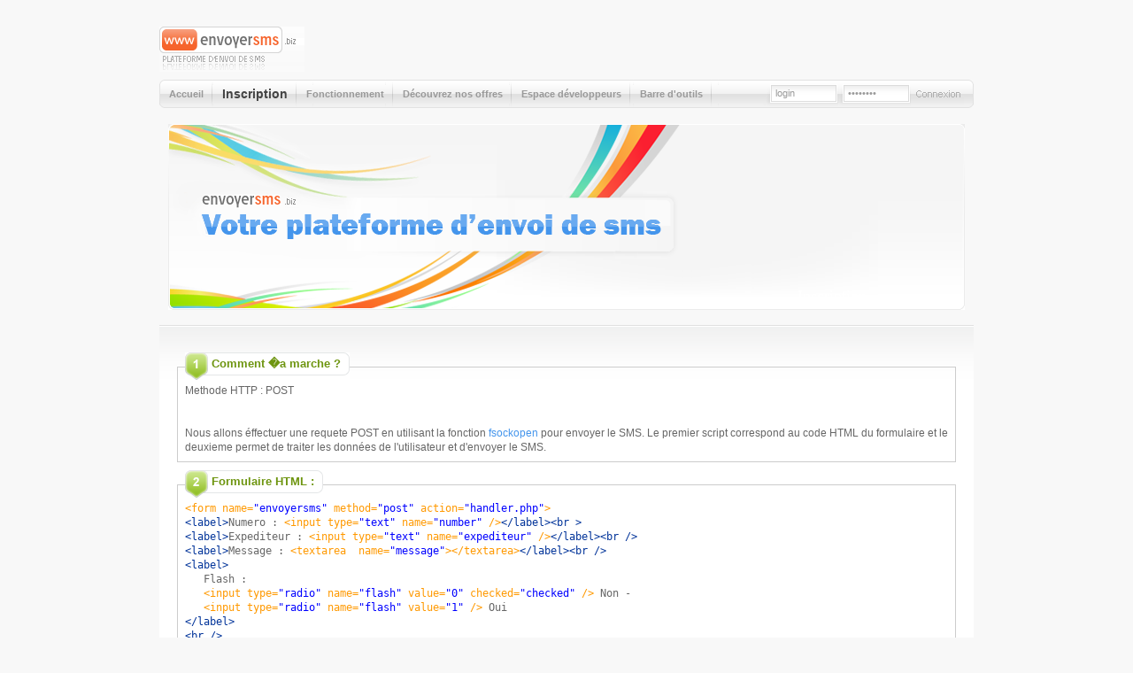

--- FILE ---
content_type: text/html; charset=UTF-8
request_url: https://www.envoyersms.biz/sms-fsockopen.php
body_size: 3791
content:
<!DOCTYPE html PUBLIC "-//W3C//DTD XHTML 1.0 Strict//EN" "http://www.w3.org/TR/xhtml1/DTD/xhtml1-strict.dtd">
<html xmlns="http://www.w3.org/1999/xhtml" xml:lang="en" lang="en" dir="ltr">
<head>
<title>API PHP fsockopen() : Envoyer vos SMS par requete HTTP avec fsockopen</title>
<link rel="stylesheet" href="css/styles.css" type="text/css" />
<meta http-equiv="Content-Type" content="text/html; charset=utf-8" />
<meta name="google-site-verification" content="JMw9-z3WdEbcbbvoIPW1gTR-HcouZr5xSEDaXGy33vw" />
<meta name="description" content="API SMS PHP : fsockopen permettant d'ouvrir un socket et d'envoyer des SMS. Utilis� l'API SMS de notre portail SMS. " />
<meta name="language" content="fr" />
<meta name="robots" content="all" />
<link href="favicon.ico" rel="shortcut icon" type="image/x-icon" />
<script type="text/javascript" src="js/functions.js"></script>
</head>
<body id="page_bg">
<div id="header">
  <div class="logo"><a href="index.php"><img src="images/logo.png" alt="envoyersms.biz" title="envoyersms.biz" /></a></div>
</div>
	<div id="main_menu">
      <div id="topnav">
        <ul>
          <li ><a href="index.php" title="Accueil"><span>Accueil</span></a></li>
          <li ><a style="color:#444444;font-size:14px;" href="inscription.php" title="Inscrivez-vous"><span>Inscription</span></a></li>
          <li ><a href="fonctionnement.php" title="Comment �a marche"><span>Fonctionnement</span></a></li>
          <li ><a href="nos-offres.php" title="D�couvrez nos offres"><span>D&eacute;couvrez nos offres</span></a></li>
          <li ><a href="espace-developpeur.php" title="Espace developpeurs"><span>Espace d&eacute;veloppeurs</span></a></li>
          <li ><a href="barre-outils-sms.php" title="Barre d'outils SMS"><span>Barre&nbsp;d'outils</span></a></li>
        </ul>
      <form id="cse-connexion-box" action="login.php" method="post">
          <div class="connexion">
            <input type="text" name="login" class="sinput" value="login" onfocus="if( this.value == 'login' ) this.value = ''" onblur="if( this.value == '' ) this.value = 'login';"/>
          </div>
          <div class="connexion">
            <input type="password" name="password" class="sinput" value="password" onfocus="if( this.value == 'password' ) this.value = ''" onblur="if( this.value == '' ) this.value = 'password';" />
          </div>
          <div id="connexion"> <a href="javascript: void(0)" class="connexion_btn" onclick="javascript: document.getElementById('cse-connexion-box').submit()" title="Connexion"></a>
        </div>
      </form>
      </div>
</div><div id="ispace">
  <div class="ipage web_design">
    <div class="header_thumbs"><a href="#" rel="blank" style="display:block;width:290px;height:170px;" title="Decouvrez notre plateforme SMS"></a></div>
    <a style="line-height:58px;text-align:center;color:#FFF;font-size:18px;font-weight:300;font-family:verdana;" href="inscription.php" class="btn-inscription" title="Inscription">Inscription</a></div>
</div>
<div id="main">
  
<style type="text/css">
	.blue {color: #0000FF}
	.green {color: #339900}
	.red {color: #FF0000}
	.blue_green {color: #33CC99}
	.orange {color: #FF9900}
	.darkblue {color: #003399}
	.light_blue {color: #00CCFF}
</style>




<div style="color:#666;border:1px solid #CCC;padding:8px;padding-top:18px;position:relative;margin-top:25px;line-height:16px;;font-size:12px;font-family:Arial, Helvetica, sans-serif">
      <ol class="form-steps" style="position:absolute;top:-17px;">
        <li class="active"> <span class="wrapper step-1"> <span>Comment �a marche ?</span> </span> </li>
      </ol>
       Methode HTTP : POST <br>
		<br />
  <br />
Nous allons &eacute;ffectuer une requete POST en utilisant la fonction <a href="http://fr.php.net/fsockopen">fsockopen</a>  pour envoyer le SMS. Le premier script correspond au code HTML du formulaire et le deuxieme permet de traiter les donn&eacute;es de l'utilisateur et d'envoyer le SMS. 
</div>
   
   
   <div style="color:#666;border:1px solid #CCC;padding:8px;padding-top:18px;position:relative;margin-top:25px;line-height:16px;font-size:12px;font-family:Arial, Helvetica, sans-serif">
      <ol class="form-steps" style="position:absolute;top:-17px;">
        <li class="active"> <span class="wrapper step-2"> <span>Formulaire HTML : </span> </span> </li>
      </ol>
    
      <pre style="margin:0px"><span class="orange">&lt;form name=</span><span class="blue">&quot;envoyersms&quot;</span> <span class="orange">method=</span><span class="blue">&quot;post&quot;</span> <span class="orange">action=</span><span class="blue">&quot;handler.php&quot;</span><span class="orange">&gt;</span>
<span class="darkblue">&lt;label&gt;</span>Numero : <span class="orange">&lt;input type=</span><span class="blue">&quot;text&quot;</span> <span class="orange">name=</span><span class="blue">&quot;number&quot;</span><span class="orange"> /&gt;</span><span class="darkblue">&lt;/label&gt;&lt;br &gt;</span>
<span class="darkblue">&lt;label&gt;</span>Expediteur : <span class="orange">&lt;input type=</span><span class="blue">&quot;text&quot;</span> <span class="orange">name=</span><span class="blue">&quot;expediteur&quot;</span> <span class="orange">/&gt;</span><span class="darkblue">&lt;/label&gt;&lt;br /&gt;</span>
<span class="darkblue">&lt;label&gt;</span>Message : <span class="orange">&lt;textarea  name=</span><span class="blue">&quot;message&quot;</span><span class="orange">&gt;&lt;/textarea&gt;</span><span class="darkblue">&lt;/label&gt;&lt;br /&gt;</span>
<span class="darkblue">&lt;label&gt;</span> 
   Flash : <span class="orange">
   &lt;input type=</span><span class="blue">&quot;radio&quot;</span> <span class="orange">name=</span><span class="blue">&quot;flash&quot;</span> <span class="orange">value=</span><span class="blue">&quot;0&quot;</span> <span class="orange">checked=</span><span class="blue">&quot;checked&quot;</span> <span class="orange">/&gt;</span> Non -
   <span class="orange">&lt;input type=</span><span class="blue">&quot;radio&quot;</span> <span class="orange">name=</span><span class="blue">&quot;flash&quot;</span> <span class="orange">value=</span><span class="blue">&quot;1&quot;</span> <span class="orange">/&gt;</span> Oui
<span class="darkblue">&lt;/label&gt;</span>
<span class="darkblue">&lt;br /&gt;</span>
<span class="orange">&lt;input type=</span><span class="blue">&quot;submit&quot;</span> <span class="orange">name=</span><span class="blue">&quot;envoyer&quot;</span> <span class="orange">value=</span><span class="blue">&quot;Envoyer&quot;</span><span class="orange"> /&gt;<br /></span><span class="orange">&lt;/form&gt;</span></pre>
    <br />
	
</div>

<div style="color:#666;border:1px solid #CCC;padding:8px;padding-top:18px;position:relative;margin-top:25px;line-height:16px;font-size:12px;font-family:Arial, Helvetica, sans-serif">
      <ol class="form-steps" style="position:absolute;top:-17px;">
        <li class="active"> <span class="wrapper step-3"> <span>Code PHP (handler.php) : </span> </span> </li>
      </ol>

      <code><span style="color: #000000">
<span style="color: #0000BB">&lt;?php&nbsp;<br /></span><span style="color: #007700">function&nbsp;</span><span style="color: #0000BB">send</span><span style="color: #007700">(</span><span style="color: #0000BB">$apikey</span><span style="color: #007700">,&nbsp;</span><span style="color: #0000BB">$number</span><span style="color: #007700">,&nbsp;</span><span style="color: #0000BB">$message</span><span style="color: #007700">,&nbsp;</span><span style="color: #0000BB">$expediteur&nbsp;</span><span style="color: #007700">=&nbsp;</span><span style="color: #0000BB">false</span><span style="color: #007700">,&nbsp;</span><span style="color: #0000BB">$msg_id&nbsp;</span><span style="color: #007700">=&nbsp;</span><span style="color: #0000BB">false</span><span style="color: #007700">)<br />{&nbsp;<br />&nbsp;&nbsp;&nbsp;if(!</span><span style="color: #0000BB">extension_loaded</span><span style="color: #007700">(</span><span style="color: #DD0000">'sockets'</span><span style="color: #007700">))&nbsp;</span><span style="color: #0000BB">$response&nbsp;</span><span style="color: #007700">=&nbsp;</span><span style="color: #DD0000">"Function&nbsp;requires&nbsp;sockets."</span><span style="color: #007700">;<br />&nbsp;&nbsp;&nbsp;else<br />&nbsp;&nbsp;&nbsp;{&nbsp;<br />&nbsp;&nbsp;&nbsp;&nbsp;&nbsp;&nbsp;</span><span style="color: #0000BB">$request&nbsp;&nbsp;</span><span style="color: #007700">=&nbsp;</span><span style="color: #DD0000">"&amp;apikey="</span><span style="color: #007700">.</span><span style="color: #0000BB">urlencode</span><span style="color: #007700">(</span><span style="color: #0000BB">$apikey</span><span style="color: #007700">).</span><span style="color: #DD0000">"&amp;number="</span><span style="color: #007700">.</span><span style="color: #0000BB">urlencode</span><span style="color: #007700">(</span><span style="color: #0000BB">$number</span><span style="color: #007700">);<br />&nbsp;&nbsp;&nbsp;&nbsp;&nbsp;&nbsp;</span><span style="color: #0000BB">$request&nbsp;</span><span style="color: #007700">.=&nbsp;</span><span style="color: #DD0000">"&amp;message="</span><span style="color: #007700">.</span><span style="color: #0000BB">urlencode</span><span style="color: #007700">(</span><span style="color: #0000BB">$message</span><span style="color: #007700">).</span><span style="color: #DD0000">"&amp;msg_id="</span><span style="color: #007700">.(int)</span><span style="color: #0000BB">$msg_id</span><span style="color: #007700">;<br />&nbsp;&nbsp;&nbsp;&nbsp;&nbsp;&nbsp;</span><span style="color: #0000BB">$request&nbsp;</span><span style="color: #007700">.=&nbsp;</span><span style="color: #DD0000">"&amp;expediteur="</span><span style="color: #007700">.</span><span style="color: #0000BB">urlencode</span><span style="color: #007700">(</span><span style="color: #0000BB">$expediteur</span><span style="color: #007700">);<br />&nbsp;&nbsp;&nbsp;&nbsp;&nbsp;&nbsp;<br />&nbsp;&nbsp;&nbsp;&nbsp;&nbsp;&nbsp;</span><span style="color: #0000BB">$http_header&nbsp;</span><span style="color: #007700">=&nbsp;</span><span style="color: #DD0000">"POST&nbsp;/v1/?method=send&nbsp;HTTP/1.1\r\n"</span><span style="color: #007700">;<br />&nbsp;&nbsp;&nbsp;&nbsp;&nbsp;&nbsp;</span><span style="color: #0000BB">$http_header&nbsp;</span><span style="color: #007700">.=&nbsp;</span><span style="color: #DD0000">"Host:&nbsp;api.envoyersms.org\r\n"</span><span style="color: #007700">;<br />&nbsp;&nbsp;&nbsp;&nbsp;&nbsp;&nbsp;</span><span style="color: #0000BB">$http_header&nbsp;</span><span style="color: #007700">.=&nbsp;</span><span style="color: #DD0000">"User-Agent:&nbsp;HTTP/1.1\r\n"</span><span style="color: #007700">;<br />&nbsp;&nbsp;&nbsp;&nbsp;&nbsp;&nbsp;</span><span style="color: #0000BB">$http_header&nbsp;</span><span style="color: #007700">.=&nbsp;</span><span style="color: #DD0000">"Content-Type:&nbsp;application/x-www-form-urlencoded\r\n"</span><span style="color: #007700">;&nbsp;<br />&nbsp;&nbsp;&nbsp;&nbsp;&nbsp;&nbsp;</span><span style="color: #0000BB">$http_header&nbsp;</span><span style="color: #007700">.=&nbsp;</span><span style="color: #DD0000">"Content-Length:&nbsp;"</span><span style="color: #007700">.</span><span style="color: #0000BB">strlen</span><span style="color: #007700">(</span><span style="color: #0000BB">$request</span><span style="color: #007700">).</span><span style="color: #DD0000">"\r\n"</span><span style="color: #007700">;<br />&nbsp;&nbsp;&nbsp;&nbsp;&nbsp;&nbsp;</span><span style="color: #0000BB">$http_header&nbsp;</span><span style="color: #007700">.=&nbsp;</span><span style="color: #DD0000">"Connection:&nbsp;close\r\n\r\n"</span><span style="color: #007700">;<br />&nbsp;&nbsp;&nbsp;&nbsp;&nbsp;&nbsp;</span><span style="color: #0000BB">$http_header&nbsp;</span><span style="color: #007700">.=&nbsp;</span><span style="color: #0000BB">$request</span><span style="color: #007700">.</span><span style="color: #DD0000">"\r\n"</span><span style="color: #007700">;<br /><br />&nbsp;&nbsp;&nbsp;&nbsp;&nbsp;&nbsp;</span><span style="color: #0000BB">$host&nbsp;</span><span style="color: #007700">=&nbsp;</span><span style="color: #DD0000">"api.envoyersms.org"</span><span style="color: #007700">;<br />&nbsp;&nbsp;&nbsp;&nbsp;&nbsp;&nbsp;</span><span style="color: #0000BB">$port&nbsp;</span><span style="color: #007700">=&nbsp;</span><span style="color: #0000BB">80</span><span style="color: #007700">;<br /><br />&nbsp;&nbsp;&nbsp;&nbsp;&nbsp;&nbsp;</span><span style="color: #0000BB">$out&nbsp;</span><span style="color: #007700">=&nbsp;@</span><span style="color: #0000BB">fsockopen</span><span style="color: #007700">(</span><span style="color: #0000BB">$host</span><span style="color: #007700">,&nbsp;</span><span style="color: #0000BB">$port</span><span style="color: #007700">,&nbsp;</span><span style="color: #0000BB">$errno</span><span style="color: #007700">,&nbsp;</span><span style="color: #0000BB">$errstr</span><span style="color: #007700">);<br />&nbsp;&nbsp;&nbsp;&nbsp;&nbsp;&nbsp;if(</span><span style="color: #0000BB">$out</span><span style="color: #007700">)<br />&nbsp;&nbsp;&nbsp;&nbsp;&nbsp;&nbsp;{&nbsp;<br />&nbsp;&nbsp;&nbsp;&nbsp;&nbsp;&nbsp;&nbsp;&nbsp;&nbsp;&nbsp;&nbsp;&nbsp;</span><span style="color: #0000BB">fputs</span><span style="color: #007700">(</span><span style="color: #0000BB">$out</span><span style="color: #007700">,&nbsp;</span><span style="color: #0000BB">$http_header</span><span style="color: #007700">);<br />&nbsp;&nbsp;&nbsp;&nbsp;&nbsp;&nbsp;&nbsp;&nbsp;&nbsp;&nbsp;&nbsp;&nbsp;while(!</span><span style="color: #0000BB">feof</span><span style="color: #007700">(</span><span style="color: #0000BB">$out</span><span style="color: #007700">))&nbsp;</span><span style="color: #0000BB">$result</span><span style="color: #007700">[]&nbsp;=&nbsp;</span><span style="color: #0000BB">fgets</span><span style="color: #007700">(</span><span style="color: #0000BB">$out</span><span style="color: #007700">);<br />&nbsp;&nbsp;&nbsp;&nbsp;&nbsp;&nbsp;&nbsp;&nbsp;&nbsp;&nbsp;&nbsp;&nbsp;</span><span style="color: #0000BB">fclose</span><span style="color: #007700">(</span><span style="color: #0000BB">$out</span><span style="color: #007700">);&nbsp;<br />&nbsp;&nbsp;&nbsp;&nbsp;&nbsp;&nbsp;}<br />&nbsp;&nbsp;&nbsp;&nbsp;&nbsp;&nbsp;</span><span style="color: #0000BB">$response&nbsp;</span><span style="color: #007700">=&nbsp;</span><span style="color: #0000BB">$result</span><span style="color: #007700">[</span><span style="color: #0000BB">12</span><span style="color: #007700">];<br />&nbsp;&nbsp;&nbsp;}<br />&nbsp;&nbsp;&nbsp;return&nbsp;</span><span style="color: #0000BB">$response</span><span style="color: #007700">;<br />}<br /><br /></span><span style="color: #0000BB">$responses&nbsp;</span><span style="color: #007700">=&nbsp;array(</span><span style="color: #DD0000">'OK'&nbsp;&nbsp;&nbsp;&nbsp;&nbsp;</span><span style="color: #007700">=&gt;&nbsp;</span><span style="color: #DD0000">'Message&nbsp;envoy�&nbsp;avec&nbsp;succ�s.'</span><span style="color: #007700">,<br />&nbsp;&nbsp;&nbsp;&nbsp;&nbsp;&nbsp;&nbsp;&nbsp;&nbsp;&nbsp;&nbsp;&nbsp;&nbsp;&nbsp;&nbsp;&nbsp;&nbsp;&nbsp;&nbsp;</span><span style="color: #DD0000">'ERR_01'&nbsp;</span><span style="color: #007700">=&gt;&nbsp;</span><span style="color: #DD0000">'APIkey&nbsp;invalide.'</span><span style="color: #007700">,<br />&nbsp;&nbsp;&nbsp;&nbsp;&nbsp;&nbsp;&nbsp;&nbsp;&nbsp;&nbsp;&nbsp;&nbsp;&nbsp;&nbsp;&nbsp;&nbsp;&nbsp;&nbsp;&nbsp;</span><span style="color: #DD0000">'ERR_02'&nbsp;</span><span style="color: #007700">=&gt;&nbsp;</span><span style="color: #DD0000">'Erreur&nbsp;au&nbsp;niveau&nbsp;des&nbsp;param�tres.'</span><span style="color: #007700">,<br />&nbsp;&nbsp;&nbsp;&nbsp;&nbsp;&nbsp;&nbsp;&nbsp;&nbsp;&nbsp;&nbsp;&nbsp;&nbsp;&nbsp;&nbsp;&nbsp;&nbsp;&nbsp;&nbsp;</span><span style="color: #DD0000">'ERR_03'&nbsp;</span><span style="color: #007700">=&gt;&nbsp;</span><span style="color: #DD0000">'Cr�dit&nbsp;insuffisant.'</span><span style="color: #007700">,<br />&nbsp;&nbsp;&nbsp;&nbsp;&nbsp;&nbsp;&nbsp;&nbsp;&nbsp;&nbsp;&nbsp;&nbsp;&nbsp;&nbsp;&nbsp;&nbsp;&nbsp;&nbsp;&nbsp;</span><span style="color: #DD0000">'ERR_04'&nbsp;</span><span style="color: #007700">=&gt;&nbsp;</span><span style="color: #DD0000">'Le&nbsp;num�ro&nbsp;du&nbsp;destinataire&nbsp;est&nbsp;invalide.'<br />&nbsp;&nbsp;&nbsp;&nbsp;&nbsp;&nbsp;&nbsp;&nbsp;&nbsp;&nbsp;&nbsp;&nbsp;&nbsp;</span><span style="color: #007700">);<br />&nbsp;&nbsp;&nbsp;&nbsp;&nbsp;&nbsp;&nbsp;&nbsp;&nbsp;&nbsp;&nbsp;&nbsp;&nbsp;<br />if&nbsp;(!empty(</span><span style="color: #0000BB">$_POST</span><span style="color: #007700">[</span><span style="color: #DD0000">'envoyer'</span><span style="color: #007700">]))<br />{<br />&nbsp;&nbsp;&nbsp;</span><span style="color: #0000BB">$apikey&nbsp;</span><span style="color: #007700">=&nbsp;</span><span style="color: #DD0000">""</span><span style="color: #007700">;&nbsp;</span><span style="color: #FF8000">#&nbsp;votre&nbsp;APIkey&nbsp;&nbsp;&nbsp;<br />&nbsp;&nbsp;&nbsp;</span><span style="color: #0000BB">$r</span><span style="color: #007700">=</span><span style="color: #0000BB">send</span><span style="color: #007700">(</span><span style="color: #0000BB">$apikey</span><span style="color: #007700">,</span><span style="color: #0000BB">$_POST</span><span style="color: #007700">[</span><span style="color: #DD0000">'number'</span><span style="color: #007700">],</span><span style="color: #0000BB">$_POST</span><span style="color: #007700">[</span><span style="color: #DD0000">'message'</span><span style="color: #007700">],</span><span style="color: #0000BB">$_POST</span><span style="color: #007700">[</span><span style="color: #DD0000">'expediteur'</span><span style="color: #007700">]);&nbsp;&nbsp;&nbsp;<br />&nbsp;&nbsp;&nbsp;echo&nbsp;</span><span style="color: #0000BB">$responses</span><span style="color: #007700">[</span><span style="color: #0000BB">$r</span><span style="color: #007700">];<br />}<br /></span><span style="color: #0000BB">?&gt;</span>
</span>
</code>
</div>
</div>
<div id="bottom_bg">
  <div id="footer">
    <div class="f_separator">
      <div class="news">
       <h4>ENVOYERSMS met &agrave; votre disposition une plateforme d'envoi de SMS </h4>
       <h5>Caract&eacute;ristiques technique de la plateforme :</h5>
       <p>Simple d'utilisation, fiable et attractive. Envoyez un SMS � n'importe quel moment et <a href="couverture-sms.php" title="Envoyer des sms dans le monde">partout dans le monde</a> (653 op�rateurs dans 192 pays), c'est simple, rapide, et � tarif unique.</p>
      </div>
      <div class="right">
        <h4>ENVOYERSMS propose &eacute;galement :</h4>
        <h5>Une assistance personalis�e et des d&eacute;veloppements sur mesure...</h5>
        <p>
           - D&eacute;couvrez le <a href="sms-marketing.php" title="Fid�lisez vos clients par SMS">SMS marketing</a> : fid�lisez vos clients par SMS.<br />
          - Un service professionnel d'envoi de SMS  destin� aux entreprises.<br />
           - Le site propose un syst&egrave;me de parrainage pour gagner des SMS gratuits.
        </p>
      </div>
      <div class="clr"></div>
    </div>
  </div>
  <div id="f_menu">
    <div class="copyright"> Copyright &copy; ENVOYERSMS  2010. Tous droits r&eacute;serv&eacute;s. </div>
    <div id="bottom_menu">
      <ul>
        <li><a href="faq.php" title="FAQ - Questions fr�quentes"><span style="background:none;">FAQ</span></a></li>
        <li><a href="reglement.php" title="Reglement"><span>R&egrave;glement</span></a></li>
        <li><a href="informations-legales.php" title="Informations legales"><span>Informations&nbsp;l&eacute;gales</span></a></li>
        <li><a href="partenaires.php" title="Nos Partenaires"><span>Partenaires</span></a></li>
        <li><a href="contactez-nous.php" title="Contactez-nous"><span>Contactez-nous</span></a></li>
      </ul>
    </div>
    <div class="clr"></div>
        <div id="partenaires">
          </div>
      </div>
</div>

<script type="text/javascript">
var gaJsHost = (("https:" == document.location.protocol) ? "https://ssl." : "http://www.");
document.write(unescape("%3Cscript src='" + gaJsHost + "google-analytics.com/ga.js' type='text/javascript'%3E%3C/script%3E"));
</script>
<script type="text/javascript">
try {
var pageTracker = _gat._getTracker("UA-317837-12");
pageTracker._trackPageview();
} catch(err) {}</script>

</body>
</html>

--- FILE ---
content_type: text/css
request_url: https://www.envoyersms.biz/css/styles.css
body_size: 3546
content:
@charset "UTF-8";
body{background:#fff;font-family:Tahoma,Arial,Verdana,sans-serif;font-size:11px;line-height:1.2em;margin:0;padding:0}
#page_bg{background:#f8f8f8 url(http://static.envoyersms.biz/images/layout/page_bg.png) top center repeat-x}
.clr{clear:both;overflow:hidden;font-size:0;line-height:0;}
ul{list-style:none;margin:0;padding:0}
a,img{outline:none;margin:0;padding:0}
img{border:none}
form{margin:0;padding:0}
h1,h2,h3,h4,h5,h6{margin:0;}
a{color:#4495ec;text-decoration:none}
a:hover{color:#4495EC;text-decoration:none}

input,select,textareaa,a:link,a:visited,a:hover{background:transparent;}
.input-text{border:1px solid #CCC;}
label {cursor:pointer;}
#header{width:920px;height:90px;background:transparent url(http://static.envoyersms.biz/images/layout/header_bg.png) top left no-repeat;margin:0 auto}
#header .logo{float:left;width:164px;height:60px;padding:30px 0 0}

#main_menu{position:relative;width:920px;margin:0 auto}
#ispace{position:relative;width:940px;height:227px;background:transparent url(http://static.envoyersms.biz/images/layout/ispace.png) top center no-repeat;margin:8px auto 0;padding:10px 0 0}
.ipage{width:900px;height:242px;margin:0 auto}
.web_design{background:transparent url(../images/layout/header.png) no-repeat}

a.btn-inscription{position:absolute;bottom:4px;right:64px;display:block;width:212px;height:58px;background:transparent url(http://static.envoyersms.biz/images/layout/inscription.png) top center no-repeat}
a.btn-inscription:hover{background:transparent url(../images/layout/inscription.png) bottom center no-repeat;text-decoration:none;}
.header_thumbs{position:absolute;top:10px;right:20px;width:290px;height:170px;background:transparent url(http://static.envoyersms.biz/images/layout/mascotte.png) top center no-repeat}
#main{position:relative;width:880px;background:#fff url(../images/layout/main_bg.png) top center repeat-x;overflow:hidden;margin:0 auto;padding:22px 20px}

/* Footer */
#bottom_bg{height:180px;background:#f8f8f8 url(http://static.envoyersms.biz/images/layout/bottom_bg.png) top center repeat-x}
#footer{width:900px;background:#fff url(../images/layout/footer_bg.png) top center repeat-x;margin:0 auto;padding:0 10px}
#footer .f_separator{overflow:hidden;width:900px;height:100px}
#footer .news{float:left;width:400px;height:80px;overflow:hidden;padding:10px 0 0}
#footer h4{display:block;color:#999;font-size:11px;line-height:17px;background:transparent url(../images/layout/h2_bg.gif) repeat-x scroll left bottom;text-decoration:none}
#footer .news p,#footer .right p{color:#999;font-size:11px;line-height:13px;text-align:justify;margin:0;padding:0}
#footer h5{display:block;color:#999;font-size:11px;font-weight:700;line-height:17px;margin:4px 0 0;}
#footer .right{float:left;width:480px;background:transparent url(../images/layout/footer_separator.png) left no-repeat;height:80px;overflow:hidden;margin:0 0 0 10px;padding:10px 0 0 10px}

.copyright{float:left;color:#999;font-size:11px;line-height:31px;width:390px;height:32px;padding:0 10px}
#f_menu{width:920px;height:32px;background:transparent url(../images/layout/f_menu_bg.png) top center repeat-x;margin:0 auto}
#bottom_menu{float:right;width:500px;height:32px;font-size:11px;line-height:29px;padding:0 0 0 10px}
#bottom_menu ul{float:right}
#bottom_menu ul li a,#bottom_menu ul li a:link,#bottom_menu ul li a:visited{float:left;color:#999;font-weight:400;text-decoration:none}
#bottom_menu  span{float:left;height:32px;line-height:31px;background:transparent url(../images/layout/top_nav_separator.png) top left no-repeat;padding:0 10px 0 11px}
a.link:hover,#topnav ul li.current a span,#bottom_menu ul li.current a span{color:#4495ec}
#topnav ul,#topnav ul li,#bottom_menu ul li{float:left}
#topnav ul li a:hover,#bottom_menu ul li a:hover{color:#4495ec;cursor:pointer}


/* SKAV code */
.login_info{text-align:right;line-height:32px;color:#666;padding-right:10px;}
.encart{background-image:url('../images/packages/sprite.png');background-position: 0 -584px; width: 288px; height: 201px;font-family:Arial, Helvetica, sans-serif;}
.encart h1{padding:12px;padding-left:100px;color:#888888;font-size:18px;text-align:center;}
.encart h1 a {color:#888888;font-size:18px; }
.encart a:hover {text-decoration:none;color:#666}
.orange{color:#ffab4e;}
.orange a:hover{color:#F60;}
.encart{position:relative;}
.encart div {min-height:200px;padding-left:100px;padding-right:8px; font-size:11px;margin:0px;text-align:justify;color:#888888;}

a.encart_1_bg {background:transparent url(../images/layout/images-index.png);left:0px;position:absolute;height:150px;width:95px;display:block;background-position:0 0px}
a.encart_2_bg {background:transparent url(../images/layout/images-index.png);left:0px;position:absolute;height:150px;width:95px;display:block;background-position:0 -150px}
a.encart_3_bg {background:transparent url(../images/layout/images-index.png);left:0px;position:absolute;height:150px;width:95px;display:block;background-position:0 -300px}
a.encart_4_bg {background:transparent url(../images/layout/images-index.png);left:0px;position:absolute;height:150px;width:95px;display:block;background-position:0 -450px}

#content h2{color:#888;height:16px;line-height:16px;font-size:12px;font-weight:700;background:transparent url(../images/layout/h2_bg.gif) bottom left repeat-x;margin:0 0 6px}
#content p,#content ul li,#terms ul li,#terms ol li,#terms p{color:#666;text-align:justify;font-size:11px;margin:0 0 10px;}
#content h2 a:hover,#content .spage_box h2 a:hover,#terms a:hover{color:#4495ec}
#liste_pays, #liste_pays a { color:#666;}
.valignmiddle {vertical-align: middle;}

.taberreurs {color: #ff0000;background-color: #ffeaea;padding: 10px;height: auto;border: 1px dashed #ff0000;}
.tabok {color: #006633;background-color:#d9f9ca;padding:10px;height:auto;border:1px dashed #006633;}
.nok {color:#FF0000;font-weight:bold;}
.ok {color:#006600;font-weight:bold;}

/* Mise en page des tableaux */
table.tableau_resultats {background:#FFFFFF none repeat scroll 0 0;border-collapse:collapse;}
.tri {color: #AFA378;font-weight:bold;text-decoration:underline;}
th.titre_tableau_resultats {border:1px dotted #D3D3D3;padding:4px;text-align:center;}
td.tableau_resultats_center {border:1px dotted #D3D3D3;padding:4px;text-align:center;}
td.tableau_resultats_right {border:1px dotted #D3D3D3;padding:4px;text-align:right;}
tr.ligne0 {background:#FFFFFF none repeat scroll 0 0;}
tr.ligne1 {background:#F7F7F7 none repeat scroll 0 0;}
tr.ligne0:hover, tr.ligne1:hover {background:#F0F0EB none repeat scroll 0 0;color:white;}
th, td {color:#333333;font-family: verdana;font-size:11px;font-weight:normal;line-height:1.3em;text-decoration:none;}
table.admintable td {PADDING-BOTTOM: 3px; PADDING-LEFT: 3px; PADDING-RIGHT: 3px; PADDING-TOP: 3px}
table.admintable td.key {BORDER-BOTTOM: #e9e9e9 1px solid; TEXT-ALIGN: right; BACKGROUND-COLOR: #f6f6f6; WIDTH: 140px; COLOR: #666; FONT-WEIGHT: bold; BORDER-RIGHT: #e9e9e9 1px solid}


/* Barre Navigation espace développeurs */
.page_item2{display:block;float:left;padding-right:1px;background-image:url('../images/other/bar-dev.png');background-repeat:no-repeat;background-position:right;height:57px;}
.page_item_last{display:block;float:left;height:57px;}
.page_item{display:block;text-transform:uppercase;padding-left:12px;padding-right:12px;height:57px;line-height:57px;color:#999;}
.page_item:hover{text-decoration:none;background-image:url('../images/other/bg-dev-over.png');}


/* Bulle 1-2-3-4... */
.form-steps {list-style:none;margin:0;padding:0;height:31px;font-weight:bold;margin:0 0 5px 0 !important}
.form-steps li {display:block;float:left;margin:0 7px 0 0 !important;background:url(../images/components/buttons.png) right -395px no-repeat;color:#BBB}
.form-steps li.active {	color:#6e9510}
.form-steps li.active .wrapper {color:#6e9510;padding-left:28px}
.form-steps .wrapper {float:left;display:block;padding-left:33px;padding-right:10px;font-family:Arial, Verdana, Helvetica, sans-serif;font-size:13px}
.form-steps a.wrapper {text-decoration:none;height:30px;color:#666}
.form-steps a:hover {color:#333}
.form-steps span {float:left;display:block;line-height:26px;height:31px;padding-left:2px}

.form-steps .step-1, .form-steps .step-2, .form-steps .step-3, .form-steps .step-4, .form-steps .step-5, .form-steps .step-6, .form-steps .step-7, .form-steps .step-8, .form-steps .step-9 {
	background-image:url(../images/components/form-steps.png);
	background-repeat:no-repeat
}
.form-steps .step-1 {background-position:0 -2px}
.form-steps .step-2 {background-position:0 -70px}
.form-steps .step-3 {background-position:0 -138px}
.form-steps .step-4 {background-position:0 -206px}
.form-steps .active .step-1 {background-position:0 -36px}
.form-steps .active .step-2 {background-position:0 -104px}
.form-steps .active .step-3 {background-position:0 -172px}
.form-steps .active .step-4 {background-position:0 -240px}
.form-steps .active .step-5 {background-position:0 -308px}
.form-steps .active .step-6 {background-position:0 -376px}


/* Formulaire d'envoi de SMS */
#envoyerMessage select{	border:1px solid #CCC;color:#333;font-family:Helvetica, sans-serif;}
#envoyerMessage .rb, #envoyerMessage #options input{border:none;vertical-align:top;}
.delete-button{cursor:pointer;background: transparent url(../images/icons/remove.png) no-repeat center center;width:16px;height:16px;}


#partenaires{text-align:center;margin-top:10px;}
#partenaires a,#partenaires a:link,#partenaires a:visited{color:#999;font-weight:400;text-decoration:none}
.separator{ color:#666;font-weight:normal;font-size:10px}
#partenaires a:hover{color:#4495ec;}

.index{overflow:hidden;}
.efc{float:left;width:580px;margin:0;min-height:450px;}
.efc h1 {text-indent:0;margin:0;}
.efc p{color:#888;font-size:11px;line-height:13px;text-align:justify;margin:0;padding:0 0 20px}

.pack { position:relative;float:left;width:180px;}
.pack ul {padding:4px 12px;}
.pack ul li {padding:0 0 0 10px;color:#999;font-size:11px;line-height:15px;height:16px;background:transparent url(../images/packages/arrow.gif) center left no-repeat;}
.pack ul li.none {background:none;}
.pack ul li span {color:#ffab4e;}
.pack ul li a.and_more{color:#666}
.pack ul li a.and_more:hover{color:#4495ec;text-decoration:none;}
.pack_b {padding:0 0 30px;background:transparent url(../images/packages/pack_b_bg.png) bottom center no-repeat}
.pack_t {height:120px;}
.pack h4 {padding:6px 12px 4px;height:12px;color:#999;font-size:11px;font-weight:700;background:transparent url(../images/packages/h_line2.png) bottom center no-repeat}
.standard  {background:transparent url(../images/packages/standard_bg.png) top center no-repeat;}

a.buy_now {position:absolute;top:0;right:0;width:36px;height:36px;text-indent:-9999px;background:transparent url(../images/packages/buy_now_btn.png) top center no-repeat}
a.buy_now:hover {background:transparent url(../images/packages/buy_now_btn.png) bottom center no-repeat}
a.check_btn {position:absolute;top:0;right:0;width:36px;height:36px;text-indent:-9999px;background:transparent url(../images/packages/check_btn.png) top center no-repeat}
a.check_btn:hover, a.c_current {background:transparent url(../images/packages/check_btn_hover.png) top center no-repeat}
.more {position:absolute;bottom:8px;right:0;width:180px;height:22px;text-align:center;background:transparent url(../images/packages/h_line.png) top center no-repeat}
a.more_link {padding:2px 4px;line-height:21px;font-size:11px;color:#888}
a.more_link:hover {color:#4495ec;text-decoration:none}
/*
.bullets {float:right;width:280px;height:240px;background:transparent url(../images/packages/bullets_bg.png) bottom center no-repeat}
.bullets h2 {height:40px;background:transparent url(../images/packages/bullet_h2.png) top center no-repeat;font-family:verdana;font-size:18px;color:#999;text-align:center;line-height:38px}
*/
.bullets {float:right;background:url(../images/packages/sprite.png);background-position: 0 -100px; width: 280px; height: 300px;}
.bullets h2 {background:url(../images/packages/sprite.png);font-family:verdana;font-size:18px;color:#999;text-align:center;line-height:38px;background-position: 0 0; width: 280px; height: 40px; }

.bullets ul {padding:6px 0 0 16px;}
.bullets ul li{color:#777;font-size:11px;height:30px;line-height:27px;padding:0 0 0 22px}
.bullets ul li span{color:#888;font-weight:700;}


/* Barre de navigation */
#topnav{width:920px;height:32px;background-image:url('../images/layout/nav-bar.gif');position:relative;}
#cse-connexion-box{position:absolute;right:0px;width:235px;}
#topnav ul li a,#topnav ul li a:link,#topnav ul li a:visited{float:left;color:#999;font-weight:700;text-decoration:none}
#topnav ul li a span{float:left;height:31px;line-height:31px;background:transparent url(../images/layout/top_nav_separator.png) top right no-repeat;padding:1px 10px 0 11px}

#connexion{height:32px;padding:0 10px 0 0;text-align:right;}
.connexion{height:25px;background:transparent url(../images/layout/connexion_bg.png) top left no-repeat;padding:7px 9px 0;float:left;}
.sinput{border:0;background:none;line-height:13px;font-size:11px;color:#999;height:13px;width:60px;padding:2px 2px 0;}
a.connexion_btn,a.connexion_btn:link,a.connexion_btn:visited{width:60px;height:32px;background:transparent url(../images/layout/connexion_btn.png) top no-repeat;float:left;}
a.connexion_btn:hover{background:transparent url(../images/layout/connexion_btn.png) bottom no-repeat;}


/* Caroussel index */
a.c-mobile{display:block;width:100px;height:117px;background-image:url('../images/screenshots/screenshots.gif');background-position:0 0px;}
a.c-toolbar{display:block;width:100px;height:117px;background-image:url('../images/screenshots/screenshots.gif');background-position:0 117px;}
a.c-api{display:block;width:100px;height:117px;background-image:url('../images/screenshots/screenshots.gif');background-position:0 234px;}
a.c-soft{display:block;width:100px;height:117px;background-image:url('../images/screenshots/screenshots.gif');background-position:0 351px;}

/*
.demo {position:relative;width:280px;color:#888;font-size:11px;background:transparent url('../images/packages/services_bg.png') bottom no-repeat}
.demo h3 {height:40px;line-height:38px;margin:0 auto;background:transparent url('../images/packages/demo_h2.png') no-repeat;text-align:center;}
*/
.demo {position:relative;color:#888;font-size:11px;background:url('../images/packages/sprite.png');background-position: 0 -383px; width: 280px; height: 200px;}
.demo h3 {line-height:38px;margin:0 auto;background:url('../images/packages/sprite.png');text-align:center;background-position: 0 -342px; width: 280px; height: 40px;}

.demo h3 a{font-family:verdana;font-size:18px;color:#999;text-decoration:none;}
.demo_img {float:left;width:100px;padding:8px 10px 0;text-align:center; }
.demo_img a.view_demo {display:block;width:100px;height:26px;color:#888;line-height:25px;text-align:center;}
.demo_img a.view_demo:hover {color:#4495ec;text-decoration:none}
.demo_text {float:right;width:150px;padding:8px 10px 0 0;text-align:justify;line-height:15px;}
a.page {position:absolute;display:block;bottom:0;width:17px;height:16px;font-size:11px;line-height:15px;font-weight:700;color:#888;text-align:center}
a.page:hover,.demo a.current {color:#4495ec;text-decoration:none;}
.one {right:85px;}
.two {right:61px;}
.three {right:36px;}
.four {right:12px;}

--- FILE ---
content_type: application/javascript
request_url: https://www.envoyersms.biz/js/functions.js
body_size: 2033
content:

function purger()
{
	if(confirm("Etes-vous sur de vouloir supprimer l'historique de vos envois datant de plus de 2 mois ? "))
	{
		document.location = 'historique-sms.php?action=purger';
	}
	else return false;
}

function supprimerGroup(form,group)
{
	if(group.value !="" && confirm("Etes-vous sur de vouloir supprimer ce groupe ?"))
	{
		form.submit();
	}	 
	return false;
}

function confirmDelete(form)
{
	if(confirm('Etes-vous sur de vouloir supprimer les messages selectionn�s ?'))
	{
		form.submit();
	}
	return false;
}

function deleteContact(form)
{
	if(confirm('Etes-vous sur de vouloir supprimer ce contacts ?'))
	{
		/*elRow = 0;
		elRow = p_myDataTable.getTrEl(elRow);   
        
        if(elRow) {   
                     switch(task.index) {   
                         case 0:     // Delete row upon confirmation   
                             var oRecord = p_myDataTable.getRecord(elRow);   
                             if(confirm("Are you sure you want to delete SKU " +   
                                     oRecord.getData("name") + " (" +   
                                     oRecord.getData("Description") + ")?")) {   
                                 p_myDataTable.deleteRow(elRow);   
                             }   
                     }   
        }   */
		document.location = 'gerer-contact-sms.php';//form.submit();
	}
	return false;
}

function checkHistoBox(field, obj){
	var checked = (!obj.checked)? false : true;

	if(isNaN(field.length)) field.checked = checked;
	else{
		for(i=0;i<field.length;i++){
			field[i].checked = checked;
		}
	}
}

function setDiffere()
{
	var form = document.getElementById('envoyerMessage');
	form.differe[0].checked=false;
	form.differe[1].checked=true;
}

function check(minimum, maximum)
{
	var it =  document.getElementById("item_count"); 
	if (it.value < minimum || it.value > maximum) return false;
	return true;
}

function checksms(s, minimum, maximum)
{
	var total = document.getElementById("tot_paypal");
	if(s.value=="") {total.value=''; return;}
	var nb=parseInt(s.value);
	if(isNaN(nb)) change(minimum,s,total);
	else
	{
		
		if (nb<=0) change(minimum,s,total);
		else if (nb > maximum) change(maximum,s,total);
		else change(nb,s,total);
	}
} 

function ouvrir(page)
{
	var left,hauteur,largeur;
	largeur=750;
	hauteur=screen.height-120;
	left =	(screen.width - largeur) / 2;
	win  = window.open(page, "listeindicatif", "toolbar=0,scrollbars=1,location=0,status=0,menubar=0,directories=0,resizable=1,width="+largeur+",height="+hauteur+",left="+left+",top=40")
}

function mediapop(i)
{
	var page=window.open(i,"new","toolbar=no,left=200,top=100,width=550,height=425,directories=no,status=no,scrollbars=auto,resizable=no,menubar=no");
	page.focus();
}

function ouvre(id,numero){
	var left;
	var URL;
	URL="http://composants.rentabiliweb.com/Numeros.php?id="+id+"&idmp="+numero;
	left =	((screen.width - 320) / 2);
	win  = window.open(URL, "Micropaiement", "toolbar=0,scrollbars=0,location=0,status=0,menubar=0,directories=0,resizable=0,width=310,height=191,left="+left+",top=40")
}

function popup(url, titre, largeur, hauteur, scroll) 
{
  window.open(url, titre, 'width=' + largeur + ', height=' + hauteur + ', scrollbars=' + scroll);
} 

function addSmiley()
{
	var form = document.getElementById('envoyerMessage');
	form.message.value += form.smiley.options[form.smiley.selectedIndex].value;
	return; 
}

function compter_full(msg){
	var L = msg.value.length;
	if(L>160) m = 153;
	else m = 160;

	var n = Math.floor(L/m);
	var c = m-(L-(n*m));
	document.getElementById('compteur').innerHTML = c+' caract&egrave;re'+((c>1)? 's' : '' )+' restant'+((c>1)? 's' : '' )+' sur votre '+(n+1)+((n>=1)? '<sup>&egrave;me</sup>' : '<sup>er</sup>' )+' SMS.';
}

/*
var m_norm = 160;
var m_udh = 153;
var m = m_udh;

function Compter(msg){
	var L = msg.value.length;

	if(L > 160) m = m_udh;
	else m = m_norm;

	var n = Math.floor(L/m);
	var c = m-(L-(n*m));
	document.getElementById('compteur').innerHTML = c+' caract&egrave;re'+((c>1)? 's' : '' )+' restant'+((c>1)? 's' : '' )+' sur votre '+(n+1)+((n>=1)? '<sup>&egrave;me</sup>' : '<sup>er</sup>' )+' SMS.';
}
*/
function isInt(x) { 
   var y=parseInt(x); 
   if (isNaN(y)) return false; 
   return x==y && x.toString()==y.toString(); 
 } 


function Compter(message)
{
	var L = message.value.length;

	if(L>160) m = 153;
	else m = 160;

	var n = Math.floor(L/m);
	if( isInt(L/m) && n > 0) n = n-1;
	var c = m-(L-(n*m));
	
	document.getElementById('compteur').innerHTML = c+' caract&egrave;re'+((c>1)? 's' : '' )+' restant'+((c>1)? 's' : '' )+' sur votre '+(n+1)+((n>=1)? '<sup>&egrave;me</sup>' : '<sup>er</sup>' )+' SMS.';
		
	if (n==0) document.getElementById('envoyer-btn').value="Envoyer le SMS";
	else document.getElementById('envoyer-btn').value="Envoyer les SMS";

	var MaxLength = 817;
	if (L >= MaxLength )
	{
		message.value = message.value.substring(0,MaxLength);
	}

}

function addContactToList(contact, list){
	var contactlist = document.getElementById('contactlist');

	if(!isNaN(contact.value) && contact.value.length>=9 && contact.value.length<=20){
		if(!isContactInList(contact.value, list)) list.options.add(new Option(contact.value, contact.value));
		//else alert('Num�ro d�j� pr�sent dans la liste !');

		contact.value = '06';
	}

	for(j=0;j<contactlist.length;j++){
		lcontact = contactlist.options[j].value;
		if(contactlist.options[j].selected){
			if(!isContactInList(lcontact, list)) list.options.add(new Option(lcontact, lcontact));
			contactlist.options[j].selected = false;
		}
	}
}

function delContactFromList(list){
	for(k=list.length-1;k>=0;k--){
		if(list.options[k].selected) list.removeChild(list.options[k]);
	}
}

function isContactInList(contact, list){
	for(i=0;i<list.length;i++){
		if(list.options[i].value==contact) return true;
	}

	return false;
}

function remplir(champs, list){
	var tab = new Array();

	for(i=0;i<list.length;i++){
		tab[i] = list.options[i].value;
	}
	champs.value = tab.join(';');
	return true;
}

function favoris() {
if ( navigator.appName != 'Microsoft Internet Explorer' )
{ window.sidebar.addPanel("Envoyer des SMS","http://www.envoyersms.biz",""); }
else { window.external.AddFavorite("http://www.envoyersms.biz","Envoyer des SMS"); } }
